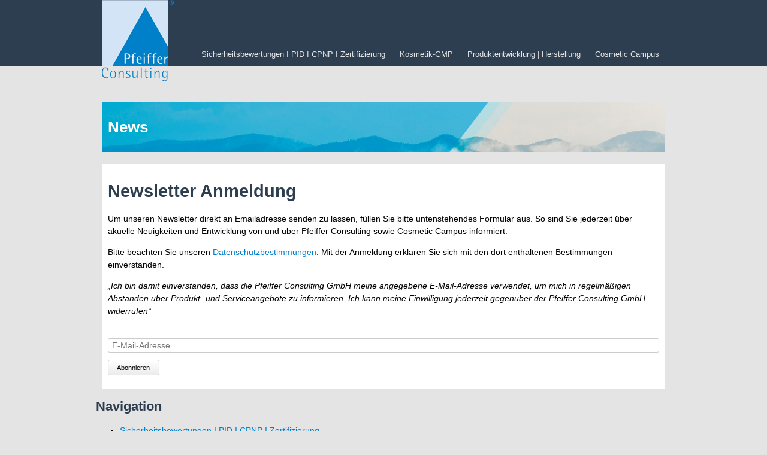

--- FILE ---
content_type: text/html; charset=utf-8
request_url: https://www.pfeiffer-consulting.com/de/newsletter-anmeldung.html
body_size: 3920
content:
<!DOCTYPE html>
<html lang="de">
<head>

      <meta charset="utf-8">
    <title>Pfeiffer Consulting - Newsletter - Pfeiffer Consulting</title>
    <base href="https://www.pfeiffer-consulting.com/">

          <meta name="robots" content="index,follow">
      <meta name="description" content="">
      <meta name="generator" content="Contao Open Source CMS">
    
    <meta name="viewport" content="width=device-width,initial-scale=1.0">
    <style>#header{height:140px}#footer{height:100px}</style>
    <link rel="stylesheet" href="assets/css/71a78001e4b9.css">
    <script src="https://code.jquery.com/jquery-1.12.4.min.js"></script>
<script>window.jQuery || document.write('<script src="assets/jquery/js/jquery.min.js">\x3C/script>')</script>
    <script src="assets/js/38cea5bf3744.js"></script>

          <!--[if lt IE 9]><script src="assets/html5shiv/js/html5shiv-printshiv.min.js"></script><![endif]-->
      
</head>
<body id="top" class="mac chrome blink ch131" itemscope itemtype="http://schema.org/WebPage">

      
    <div id="wrapper">

                        <header id="header" itemscope itemtype="http://schema.org/WPHeader">
            <div class="inside">
              
<div class="top-bar">

<a class="grid2" href="de/startseite.html" class="logo">
  <img src="files/pfeiffer-consulting/theme/PC-logo.png" alt="Pfeiffer Consulting Logo">
</a>
</div>
<a class="showat768" href="https://www.pfeiffer-consulting.com/de/newsletter-anmeldung.html#nav-main-mobile" id="jump-to-nav">Navigation</a>
<!-- indexer::stop -->
<nav class="mod_customnav mod_navigation nav-main hideat768 dropdown block block" id="nav-main" itemscope itemtype="http://schema.org/SiteNavigationElement">

  
  <a href="de/newsletter-anmeldung.html#skipNavigation26" class="invisible">Navigation überspringen</a>

  
<ul class="level_1">
            <li class="first"><a href="de/sicherheitsbewertungen-pid-cpnp-zertifizierung.html" title="Sicherheitsbewertungen I PID I CPNP I Zertifizierung" class="first" itemprop="url"><span itemprop="name">Sicherheitsbewertungen I PID I CPNP I Zertifizierung</span></a></li>
                <li><a href="de/kosmetik-gmp.html" title="Kosmetik GMP" itemprop="url"><span itemprop="name">Kosmetik-GMP</span></a></li>
                <li><a href="de/produktentwicklung-herstellung.html" title="Produktentwicklung | Herstellung" itemprop="url"><span itemprop="name">Produktentwicklung | Herstellung</span></a></li>
                <li class="last"><a href="de/cosmetic-campus.html" title="Cosmetic Campus" class="last" itemprop="url"><span itemprop="name">Cosmetic Campus</span></a></li>
      </ul>

  <a id="skipNavigation26" class="invisible">&nbsp;</a>

</nav>
<!-- indexer::continue -->
            </div>
          </header>
              
      
              <div id="container">

                      <main id="main" itemscope itemtype="http://schema.org/WebPageElement" itemprop="mainContentOfPage">
              <div class="inside">
                

  <div class="mod_article first block" id="article-168">
    
          <div class="mod_rocksolid_slider first last block">

			
	
	
	
	
		
		
		
			<div data-rsts-name="Slide" class="slide-2">
								
<div class="slider-text">
	<h1>News</h1>
</div>
		
		
		</div>

		
	
	
</div>

<script>
(function() {

var sliderElement = [].slice.call(document.getElementsByClassName('mod_rocksolid_slider'), -1 )[0];

if (window.jQuery && jQuery.fn.rstSlider) {
	init();
}
else {
	document.addEventListener('DOMContentLoaded', init);
}

function init() {

	var $ = jQuery;
	var slider = $(sliderElement);

		slider.find('video[data-rsts-background], [data-rsts-type=video] video').each(function() {
		// Disable mejs for videos
		this.player = true;
	});
	
	slider.rstSlider({"type":"slide","navType":"bullets","scaleMode":"fit","imagePosition":"center","random":false,"loop":false,"videoAutoplay":false,"autoplayProgress":false,"pauseAutoplayOnHover":false,"keyboard":true,"captions":false,"controls":true,"thumbControls":false,"combineNavItems":true,"visibleAreaAlign":0.5,"gapSize":"0%"});

		// Fix missing lightbox links
	$(function() {

		if (!$.fn.colorbox) {
			return;
		}

		var lightboxConfig = {
						loop: false,
			rel: function() {
				return $(this).attr('data-lightbox');
			},
			maxWidth: '95%',
			maxHeight: '95%'
					};

		
		var update = function(links) {
						links.colorbox(lightboxConfig);
		};

		slider.on('rsts-slidestart rsts-slidestop', function(event) {
			update(slider.find('a[data-lightbox]'));
		});

		update(slider.find('a[data-lightbox]'));

	});
	
}

})();
</script>
    
      </div>



  <div class="mod_article last block" id="article-169">
    
          
<div class="ce_text content-area first block">

            <h1>Newsletter Anmeldung</h1>
      
  
      <p>Um unseren Newsletter direkt an Emailadresse senden zu lassen, füllen Sie bitte untenstehendes Formular aus. So sind Sie jederzeit über akuelle Neuigkeiten und Entwicklung von und über Pfeiffer Consulting sowie Cosmetic Campus informiert.</p>
<p>Bitte beachten Sie unseren <a href="http://www.pfeiffer-consulting.com/de/datenschutzerklaerung-56.html">Datenschutzbestimmungen</a>. Mit der Anmeldung erklären Sie sich mit den dort enthaltenen Bestimmungen einverstanden.</p>
<p><em>„Ich bin damit einverstanden, dass die Pfeiffer Consulting GmbH meine angegebene E-Mail-Adresse verwendet, um mich in regelmäßigen Abständen über Produkt- und Serviceangebote zu informieren. Ich kann meine Einwilligung jederzeit gegenüber der Pfeiffer Consulting GmbH widerrufen“</em></p>  
  
  

</div>

<!-- indexer::stop -->
<div class="mod_subscribe content-area block">

        
  
  <form action="de/newsletter-anmeldung.html" id="tl_subscribe_52" method="post">
    <div class="formbody">
      <input type="hidden" name="FORM_SUBMIT" value="tl_subscribe_52">
      <input type="hidden" name="REQUEST_TOKEN" value="xDnB9hWgxnQI1QuZbah0AR307fXXnMAhwRDfd4i562Q">

      
                        <input type="hidden" name="channels[]" value="1">
              
      <div class="widget widget-text mandatory">
        <label for="ctrl_email_52" class="invisible">E-Mail-Adresse</label>
        <input type="text" name="email" id="ctrl_email_52" class="text mandatory" value="" placeholder="E-Mail-Adresse" required>
      </div>

      
      
<div class="widget widget-captcha mandatory">
        <label for="ctrl_subscribe">
      <span class="invisible">Pflichtfeld </span>Sicherheitsfrage<span class="mandatory">*</span>
    </label>
  
    
  <input type="text" name="cceccb1525515ade86ddbefa5cb90600d" id="ctrl_subscribe" class="captcha mandatory" value="" aria-describedby="captcha_text_subscribe" maxlength="2" required>
  <span id="captcha_text_subscribe" class="captcha_text">&#66;&#105;&#116;&#116;&#101;&#32;&#114;&#101;&#99;&#104;&#110;&#101;&#110;&#32;&#83;&#105;&#101;&#32;&#49;&#32;&#112;&#108;&#117;&#115;&#32;&#53;&#46;</span>

      <div style="display:none">
      <label for="ctrl_subscribe_hp">Do not fill in this field</label>
      <input type="text" name="cceccb1525515ade86ddbefa5cb90600d_name" id="ctrl_subscribe_hp" value="">
    </div>
    <script>
      document.getElementById('ctrl_subscribe').parentNode.style.display = 'none';
      document.getElementById('ctrl_subscribe').value = '6';
    </script>
  
</div>

      <div class="widget widget-submit">
        <button type="submit" class="submit">Abonnieren</button>
      </div>
    </div>
  </form>


</div>
<!-- indexer::continue -->
    
      </div>


<!-- indexer::stop -->
<nav class="mod_customnav showat768 block" id="nav-main-mobile" itemscope itemtype="http://schema.org/SiteNavigationElement">

      <h1>Navigation</h1>
  
  <a href="de/newsletter-anmeldung.html#skipNavigation31" class="invisible">Navigation überspringen</a>

  
<ul class="level_1">
            <li class="first"><a href="de/sicherheitsbewertungen-pid-cpnp-zertifizierung.html" title="Sicherheitsbewertungen I PID I CPNP I Zertifizierung" class="first" itemprop="url"><span itemprop="name">Sicherheitsbewertungen I PID I CPNP I Zertifizierung</span></a></li>
                <li><a href="de/kosmetik-gmp.html" title="Kosmetik GMP" itemprop="url"><span itemprop="name">Kosmetik-GMP</span></a></li>
                <li><a href="de/produktentwicklung-herstellung.html" title="Produktentwicklung | Herstellung" itemprop="url"><span itemprop="name">Produktentwicklung | Herstellung</span></a></li>
                <li class="last"><a href="de/cosmetic-campus.html" title="Cosmetic Campus" class="last" itemprop="url"><span itemprop="name">Cosmetic Campus</span></a></li>
      </ul>

  <a id="skipNavigation31" class="invisible">&nbsp;</a>

</nav>
<!-- indexer::continue -->
              </div>
                          </main>
          
                                
                                
        </div>
      
      
                        <footer id="footer" itemscope itemtype="http://schema.org/WPFooter">
            <div class="inside">
              
<div class="bootom-line">
	<p>Copyright 2016-heute Pfeiffer Consulting GmbH und Pfeiffer Consulting LLC</p>
	<span>
<!-- indexer::stop -->
<nav class="mod_customnav footernav block" itemscope itemtype="http://schema.org/SiteNavigationElement">

  
  <a href="de/newsletter-anmeldung.html#skipNavigation42" class="invisible">Navigation überspringen</a>

  
<ul class="level_1">
            <li class="first"><a href="de/kontakt-54.html" title="Kontakt" class="first" itemprop="url"><span itemprop="name">Kontakt</span></a></li>
                <li><a href="de/impressum.html" title="Impressum" itemprop="url"><span itemprop="name">Impressum</span></a></li>
                <li class="last"><a href="de/datenschutzerklaerung-56.html" title="Datenschutzerklärung" class="last" itemprop="url"><span itemprop="name">Datenschutzerklärung</span></a></li>
      </ul>

  <a id="skipNavigation42" class="invisible">&nbsp;</a>

</nav>
<!-- indexer::continue -->
</span>
</div>            </div>
          </footer>
              
    </div>

      
  
<script src="assets/jquery-ui/js/jquery-ui.min.js"></script>
<script>
  jQuery(function($) {
    $(document).accordion({
      // Put custom options here
      heightStyle: 'content',
      header: '.toggler',
      collapsible: true,
      create: function(event, ui) {
        ui.header.addClass('active');
        $('.toggler').attr('tabindex', 0);
      },
      activate: function(event, ui) {
        ui.newHeader.addClass('active');
        ui.oldHeader.removeClass('active');
        $('.toggler').attr('tabindex', 0);
      }
    });
  });
</script>

<script src="assets/colorbox/js/colorbox.min.js"></script>
<script>
  jQuery(function($) {
    $('a[data-lightbox]').map(function() {
      $(this).colorbox({
        // Put custom options here
        loop: false,
        rel: $(this).attr('data-lightbox'),
        maxWidth: '95%',
        maxHeight: '95%'
      });
    });
  });
</script>

<script src="assets/mediaelement/js/mediaelement-and-player.min.js"></script>
<script>
  jQuery(function($) {
    $('video,audio').filter(function() {
        return $(this).parents('picture').length === 0;
    }).mediaelementplayer({
      // Put custom options here
      pluginPath: '/assets/mediaelement/plugins/'
    });
  });
</script>

<script src="assets/tablesorter/js/tablesorter.min.js"></script>
<script>
  jQuery(function($) {
    $('.ce_table .sortable').each(function(i, table) {
      $(table).tablesorter();
    });
  });
</script>

<script src="assets/swipe/js/swipe.min.js"></script>
<script>
  (function() {
    var e = document.querySelectorAll('.content-slider, .slider-control'), c, i;
    for (i=0; i<e.length; i+=2) {
      c = e[i].getAttribute('data-config').split(',');
      new Swipe(e[i], {
        // Put custom options here
        'auto': parseInt(c[0]),
        'speed': parseInt(c[1]),
        'startSlide': parseInt(c[2]),
        'continuous': parseInt(c[3]),
        'menu': e[i+1]
      });
    }
  })();
</script>

<script>
  (function() {
    var p = document.querySelector('p.error') || document.querySelector('p.confirm');
    if (p) {
      p.scrollIntoView();
    }
  })();
</script>

<link rel="apple-touch-icon" sizes="144x144" href="/apple-touch-icon.png">
<link rel="icon" type="image/png" href="/favicon-32x32.png" sizes="32x32">
<link rel="icon" type="image/png" href="/favicon-16x16.png" sizes="16x16">
<link rel="manifest" href="/manifest.json">
<meta name="theme-color" content="#ffffff">

</body>
</html>